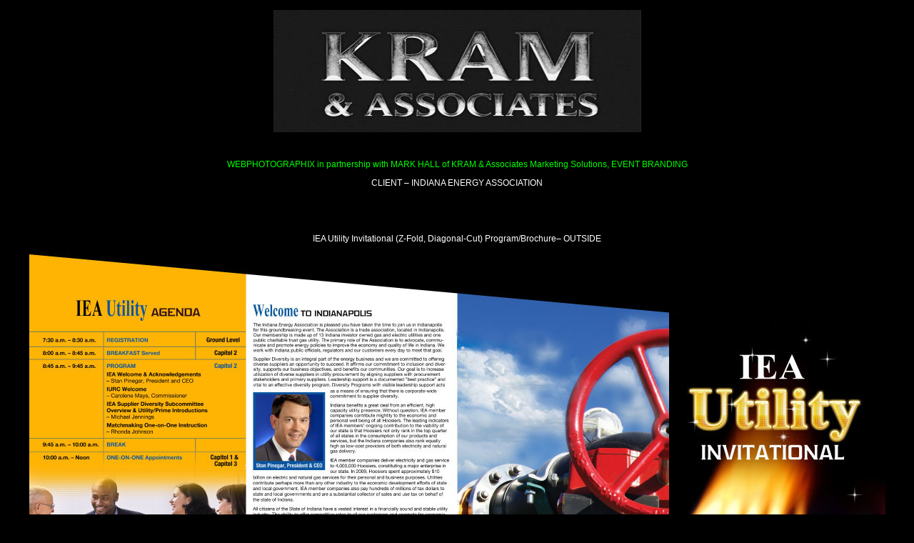

--- FILE ---
content_type: text/html
request_url: https://krammarketingsolutions.com/IndianaEnergyAssociation.html
body_size: 678
content:
<html>
<head>
<title>Webphotographix Corporate &amp; Event Branding</title>
<meta http-equiv="Content-Type" content="text/html; charset=iso-8859-1">
<style type="text/css">
<!--
.CENTER {
	text-align: center;
}
body {
	font-family: Arial, Helvetica, sans-serif;
	font-size: 12px;
	color: #FFF;
	text-align: center;
}
.GREEN {
	color: #0F0;
	font-family: Arial, Helvetica, sans-serif;
}
#Table_01 tr td {
	font-family: Arial, Helvetica, sans-serif;
	font-size: 12px;
	text-align: center;
}
-->
</style>
</head>
<body bgcolor="#000000" text="#FFFFFF" link="#FFFFFF" vlink="#FFCC00" leftmargin="0" topmargin="0" marginwidth="0" marginheight="0">
<table width="799" height="625" border="0" align="center" cellpadding="0" cellspacing="0" id="Table_01">
  <tr>
		
    <td width="82">&nbsp;</td>
  </tr>
	<tr>
		
    <td valign="top"> <p><span class="GREEN"><a href="index.php"><img src="assets/images/KRAM-BANNER-3B.jpg"  alt="KRAM BANNER"></a></span></p>
      <p>&nbsp;</p>
      <p><span class="GREEN">WEBPHOTOGRAPHIX in partnership with MARK HALL of KRAM &amp; Associates Marketing Solutions, EVENT BRANDING</span> </p>
      <p></p>
        <p>CLIENT &ndash; INDIANA ENERGY ASSOCIATION</p>
      <p>&nbsp;</p>
      <p>&nbsp;</p>
      <p>IEA Utility Invitational (Z-Fold, Diagonal-Cut) Program/Brochure&ndash; OUTSIDE<br>
      </p>      <p><img src="images/IEA-PROGRAM-FRONT.jpg" width="1199" height="524" alt="WEBPHOTOGRAPHIX STATIONERY"></p></td>
	</tr>
    

</table>
<p>&nbsp;</p>
<p>&nbsp;</p>
<p>IEA Utility Invitational (Z-Fold, Diagonal-Cut) Program/Brochure&ndash; INSIDE</p>
<p><br>
<img src="images/IEA-PROGRAM-INSIDE.jpg" width="1199" height="524" alt="WEBPHOTOGRAPHIX STATIONERY"></p>
<p>&nbsp;</p>
<p><br>
</p>
<p>IEA Utility Conference Invitational: <span class="GREEN">NAME PLATES</span></p>
<p>&nbsp;</p>
<p><img src="images/IEA-NAME-PLATES.jpg" alt="WPG Stationery 2" width="900" height="882" align="middle"></p>
<p>&nbsp;</p>
<p>&nbsp;</p>
<p><br>
</p>
<p>IEA Utility Conference Invitational: <span class="GREEN">POP-UP BANNER</span> (36' X 72')</p>
<p><br>
</p>
<table width="395" height="528" border="0" align="center" cellpadding="0" cellspacing="0">
  <tr>
    <td width="350" valign="top"><p><a href="../images/Graphics-Postcard-FRONT.jpg"><img src="images/IEA POP-UP-BANNER-WEB.jpg" alt="Webphotographix brochure" width="640" height="1208" border="0" /></a></p></td>
    <td width="45" bgcolor="#000000"><p>&nbsp;</p>
    <p>&nbsp;</p></td>
  </tr>
</table>



<p>&nbsp;</p>
<p>&nbsp;</p>
<p>&nbsp;</p>
<p>&nbsp;</p>
<p align="center">&nbsp;</p>
</body>
</html>